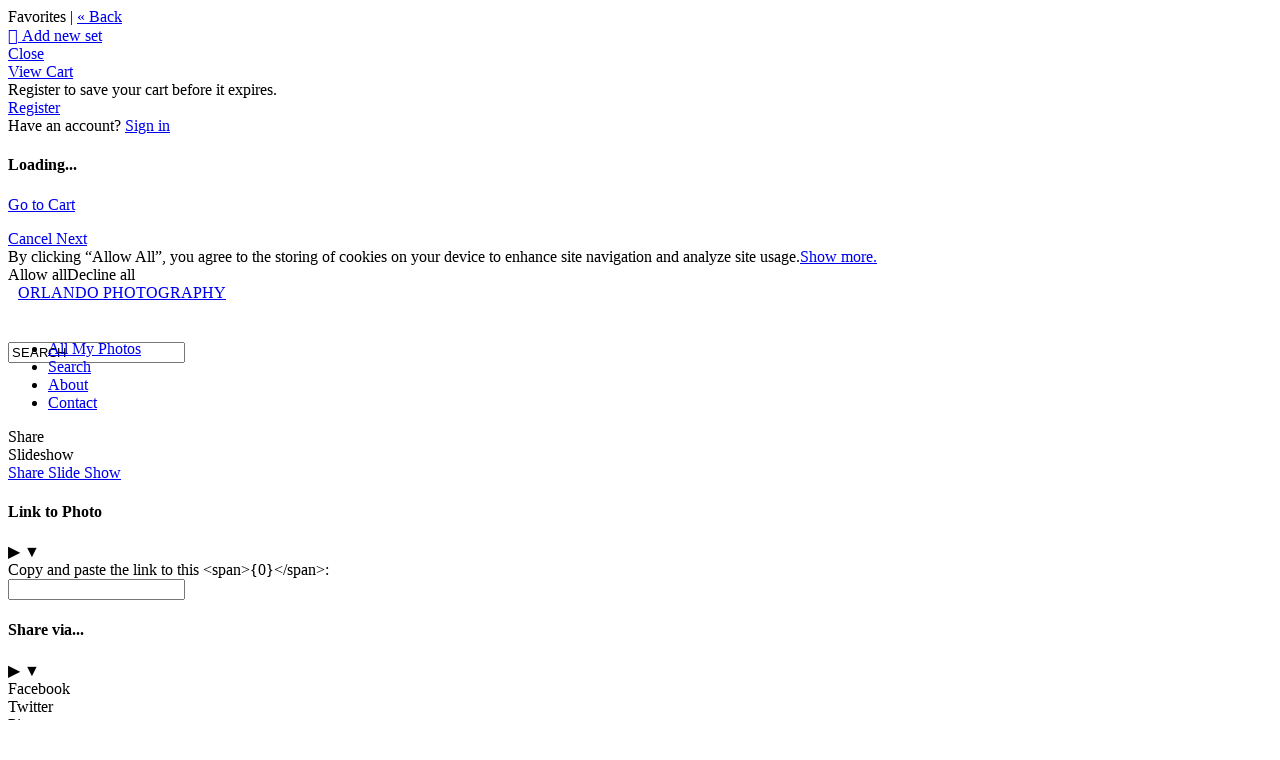

--- FILE ---
content_type: application/javascript; charset=UTF-8
request_url: https://orlandophotography.zenfolio.com/cdn-cgi/challenge-platform/h/b/scripts/jsd/d251aa49a8a3/main.js?
body_size: 8483
content:
window._cf_chl_opt={AKGCx8:'b'};~function(t6,Je,Jv,Jy,Jk,JT,JF,Jq,JX,t1){t6=V,function(o,x,tk,t5,J,M){for(tk={o:538,x:573,J:504,M:589,Q:533,P:685,E:471,j:648,H:548,O:657},t5=V,J=o();!![];)try{if(M=parseInt(t5(tk.o))/1+-parseInt(t5(tk.x))/2*(parseInt(t5(tk.J))/3)+parseInt(t5(tk.M))/4+parseInt(t5(tk.Q))/5+parseInt(t5(tk.P))/6+parseInt(t5(tk.E))/7*(-parseInt(t5(tk.j))/8)+parseInt(t5(tk.H))/9*(-parseInt(t5(tk.O))/10),M===x)break;else J.push(J.shift())}catch(Q){J.push(J.shift())}}(g,129829),Je=this||self,Jv=Je[t6(585)],Jy={},Jy[t6(614)]='o',Jy[t6(520)]='s',Jy[t6(656)]='u',Jy[t6(653)]='z',Jy[t6(623)]='n',Jy[t6(503)]='I',Jy[t6(630)]='b',Jk=Jy,Je[t6(581)]=function(o,x,J,M,r6,r5,r4,tg,Q,E,j,H,O,Y,h){if(r6={o:664,x:578,J:501,M:565,Q:453,P:565,E:535,j:606,H:443,O:443,b:519,m:642,Y:679,h:466,C:618,l:558,s:609,B:651,R:601,A:659},r5={o:452,x:521,J:564,M:598,Q:466,P:448},r4={o:558,x:444,J:551,M:577,Q:440,P:484,E:466,j:622,H:654,O:490,b:460,m:632,Y:639,h:654},tg=t6,Q={'sWtEP':function(C,s){return C<s},'PtXvZ':function(C,s){return s===C},'MuQvA':tg(r6.o),'sgiRA':function(C,s){return C<s},'oXYxg':function(C,s){return C<s},'aOGeD':function(C,s){return C(s)},'XFruQ':function(C,s){return C===s},'inyVJ':tg(r6.x),'whhfZ':function(C,s,B){return C(s,B)}},x===null||void 0===x)return M;for(E=Jn(x),o[tg(r6.J)][tg(r6.M)]&&(E=E[tg(r6.Q)](o[tg(r6.J)][tg(r6.P)](x))),E=o[tg(r6.E)][tg(r6.j)]&&o[tg(r6.H)]?o[tg(r6.E)][tg(r6.j)](new o[(tg(r6.O))](E)):function(C,tJ,s){if(tJ=tg,Q[tJ(r5.o)]===tJ(r5.x))return;else{for(C[tJ(r5.J)](),s=0;Q[tJ(r5.M)](s,C[tJ(r5.Q)]);C[s+1]===C[s]?C[tJ(r5.P)](s+1,1):s+=1);return C}}(E),j='nAsAaAb'.split('A'),j=j[tg(r6.b)][tg(r6.m)](j),H=0;Q[tg(r6.Y)](H,E[tg(r6.h)]);O=E[H],Y=Ji(o,x,O),Q[tg(r6.C)](j,Y)?(h=Q[tg(r6.l)]('s',Y)&&!o[tg(r6.s)](x[O]),Q[tg(r6.B)](Q[tg(r6.R)],J+O)?Q[tg(r6.A)](P,J+O,Y):h||P(J+O,x[O])):P(J+O,Y),H++);return M;function P(C,s,r1,to,B,r3,A,G,D,Z){if(r1={o:613},to=tg,B={'EKVSh':function(R,A){return R===A},'XmPVq':function(R,A,tV){return tV=V,Q[tV(r1.o)](R,A)}},Q[to(r4.o)](to(r4.x),to(r4.J))){if(r3={o:577},A={},A[to(r4.M)]=function(I,N){return I+N},G=A,D=D[Z],B[to(r4.Q)]('f',D)&&(D='N'),I[D]){for(Z=0;B[to(r4.P)](Z,Z[h[y]][to(r4.E)]);-1===O[D][to(r4.j)](N[i[H]][Z])&&(T(F[M[X]][Z])||L[D][to(r4.H)]('o.'+K[W[D]][Z])),Z++);}else J[D]=U[z[S]][to(r4.O)](function(g3,tx){return tx=to,G[tx(r3.o)]('o.',g3)})}else Object[to(r4.b)][to(r4.m)][to(r4.Y)](M,s)||(M[s]=[]),M[s][to(r4.h)](C)}},JT=t6(650)[t6(531)](';'),JF=JT[t6(519)][t6(642)](JT),Je[t6(550)]=function(o,x,rP,rQ,rt,tt,J,M,Q,P,E){for(rP={o:515,x:475,J:466,M:579,Q:466,P:431,E:622,j:654,H:490},rQ={o:512,x:467,J:445,M:680,Q:631,P:654,E:660,j:566,H:470,O:583,b:556},rt={o:474},tt=t6,J={'ZFBvO':function(j,H){return j|H},'TZYFE':function(j,H){return j(H)},'edhzB':function(j,H){return j==H},'QPPyb':function(j,H){return j===H},'ZlxNo':tt(rP.o),'yfNqK':function(j,H){return j<H},'gRpIG':function(j,H){return j===H}},M=Object[tt(rP.x)](x),Q=0;Q<M[tt(rP.J)];Q++)if(P=M[Q],'f'===P&&(P='N'),o[P]){for(E=0;J[tt(rP.M)](E,x[M[Q]][tt(rP.Q)]);J[tt(rP.P)](-1,o[P][tt(rP.E)](x[M[Q]][E]))&&(JF(x[M[Q]][E])||o[P][tt(rP.j)]('o.'+x[M[Q]][E])),E++);}else o[P]=x[M[Q]][tt(rP.H)](function(j,rp,rx,tQ,H){if(rp={o:629},rx={o:451},tQ=tt,H={'FyvnT':function(O,m,tr){return tr=V,J[tr(rx.o)](O,m)},'rJsBR':function(O,m){return O<<m},'qtXbg':function(O,m,tp){return tp=V,J[tp(rt.o)](O,m)},'HbRdl':function(O,m){return O>m},'aKJEp':function(O,m,tM){return tM=V,J[tM(rp.o)](O,m)},'srZHP':function(O,m){return O-m}},J[tQ(rQ.o)](J[tQ(rQ.x)],tQ(rQ.J))){for(Q=1,X=0;L<K;P=H[tQ(rQ.M)](H[tQ(rQ.Q)](M,1),U),z==S-1?(g0=0,g1[tQ(rQ.P)](H[tQ(rQ.E)](g2,g3)),g4=0):g5++,g6=0,W++);for(g7=g8[tQ(rQ.j)](0),g9=0;H[tQ(rQ.H)](16,gg);go=H[tQ(rQ.M)](gx<<1.9,gJ&1),H[tQ(rQ.O)](gt,H[tQ(rQ.b)](gr,1))?(gp=0,gM[tQ(rQ.P)](gQ(gP)),gE=0):gj++,gH>>=1,gV++);}else return'o.'+j})},Jq=function(p3,p2,p1,p0,rS,rz,rU,tE,x,J,M,Q){return p3={o:586,x:592,J:666,M:681,Q:536,P:597},p2={o:672,x:569,J:608,M:534,Q:473,P:546,E:654,j:635,H:569,O:671,b:476,m:626,Y:661,h:554,C:477,l:435,s:480,B:525,R:559,A:641,a:526,G:463},p1={o:466},p0={o:566},rS={o:494,x:466,J:526,M:460,Q:632,P:639,E:429,j:460,H:632,O:639,b:460,m:639,Y:604,h:635,C:566,l:505,s:654,B:566,R:673,A:518,a:608,G:625,D:494,Z:654,I:673,e:644,v:654,y:454,k:569,N:654,i:436,n:569,T:619,F:632,d:639,X:566,L:649,K:654,W:566,f:645,c:542,U:645,z:454,S:654,g0:566,g1:670,g2:644,g3:655,g4:569,g5:549,g6:668,g7:654,g8:436,g9:608,gg:645,gV:599,go:480,gx:575,gJ:525},rz={o:620,x:513,J:619,M:643,Q:561,P:479,E:478,j:602,H:562,O:669,b:590,m:636},rU={o:620,x:526},tE=t6,x={'utLND':tE(p3.o),'NTcFF':tE(p3.x),'RhROR':function(P,E){return P!==E},'dNNZd':tE(p3.J),'SYAeN':tE(p3.M),'UClgM':function(P,E){return E==P},'SFKIm':function(P,E){return P+E},'rHJMJ':function(P,E){return P>E},'jOOen':function(P,E){return E==P},'GAFpT':function(P,E){return P<<E},'pSXsh':function(P,E){return P(E)},'NCKrr':function(P,E){return P<E},'rxMAu':function(P,E){return P<<E},'MiooV':function(P,E){return E&P},'QVUHJ':function(P,E){return E==P},'CbvQj':function(P,E){return P(E)},'HBexj':function(P,E){return P==E},'PZHaL':function(P,E){return P|E},'HkBjn':function(P,E){return P<<E},'kPnoa':function(P,E){return P<<E},'LTAzl':function(P,E){return P-E},'tpDwE':function(P,E){return P==E},'zEyIH':function(P,E){return P-E},'KhdTg':function(P,E){return E&P},'RomjW':function(P,E){return P-E},'vvfHP':function(P,E){return P(E)},'SdJRF':function(P,E){return P(E)},'xWlGB':function(P,E){return P(E)},'KEyan':function(P,E){return P(E)},'dgSTV':function(P,E){return E*P},'vontJ':function(P,E){return P<E},'PPpaz':function(P,E){return P==E},'nrhbp':function(P,E){return P(E)},'KiCmM':function(P,E){return P-E},'oVTwL':function(P,E){return E!=P},'GNGcv':function(P,E){return P(E)},'TrlnT':function(P,E){return P*E},'fhuWq':function(P,E){return E==P},'xTzmY':function(P,E){return E===P},'wiRqB':function(P,E){return E==P}},J=String[tE(p3.Q)],M={'h':function(P,tj,E,j,O){if(tj=tE,E={},E[tj(rz.o)]=tj(rz.x),j=E,x[tj(rz.J)](x[tj(rz.M)],x[tj(rz.Q)]))return null==P?'':M.g(P,6,function(H,tH){return tH=tj,j[tH(rU.o)][tH(rU.x)](H)});else O={},O[tj(rz.P)]=x[tj(rz.E)],O[tj(rz.j)]=M.r,O[tj(rz.H)]=x[tj(rz.O)],J[tj(rz.b)][tj(rz.m)](O,'*')},'g':function(P,E,j,tO,H,O,Y,C,s,B,R,A,G,D,Z,I,y,N){if(tO=tE,x[tO(rS.o)](null,P))return'';for(O={},Y={},C='',s=2,B=3,R=2,A=[],G=0,D=0,Z=0;Z<P[tO(rS.x)];Z+=1)if(I=P[tO(rS.J)](Z),Object[tO(rS.M)][tO(rS.Q)][tO(rS.P)](O,I)||(O[I]=B++,Y[I]=!0),y=x[tO(rS.E)](C,I),Object[tO(rS.j)][tO(rS.H)][tO(rS.O)](O,y))C=y;else{if(Object[tO(rS.b)][tO(rS.H)][tO(rS.m)](Y,C)){if(tO(rS.Y)===tO(rS.Y)){if(x[tO(rS.h)](256,C[tO(rS.C)](0))){for(H=0;H<R;G<<=1,x[tO(rS.l)](D,E-1)?(D=0,A[tO(rS.s)](j(G)),G=0):D++,H++);for(N=C[tO(rS.B)](0),H=0;8>H;G=x[tO(rS.R)](G,1)|1&N,x[tO(rS.o)](D,E-1)?(D=0,A[tO(rS.s)](x[tO(rS.A)](j,G)),G=0):D++,N>>=1,H++);}else{for(N=1,H=0;x[tO(rS.a)](H,R);G=x[tO(rS.G)](G,1)|N,x[tO(rS.D)](D,E-1)?(D=0,A[tO(rS.Z)](x[tO(rS.A)](j,G)),G=0):D++,N=0,H++);for(N=C[tO(rS.C)](0),H=0;x[tO(rS.h)](16,H);G=x[tO(rS.I)](G,1)|x[tO(rS.e)](N,1),x[tO(rS.D)](D,E-1)?(D=0,A[tO(rS.v)](x[tO(rS.A)](j,G)),G=0):D++,N>>=1,H++);}s--,x[tO(rS.y)](0,s)&&(s=Math[tO(rS.k)](2,R),R++),delete Y[C]}else return x()!==null}else for(N=O[C],H=0;H<R;G=1.45&N|G<<1,x[tO(rS.y)](D,E-1)?(D=0,A[tO(rS.N)](x[tO(rS.i)](j,G)),G=0):D++,N>>=1,H++);C=(s--,x[tO(rS.y)](0,s)&&(s=Math[tO(rS.n)](2,R),R++),O[y]=B++,String(I))}if(x[tO(rS.T)]('',C)){if(Object[tO(rS.j)][tO(rS.F)][tO(rS.d)](Y,C)){if(256>C[tO(rS.X)](0)){for(H=0;H<R;G<<=1,x[tO(rS.L)](D,E-1)?(D=0,A[tO(rS.K)](j(G)),G=0):D++,H++);for(N=C[tO(rS.W)](0),H=0;8>H;G=x[tO(rS.f)](x[tO(rS.c)](G,1),N&1),D==E-1?(D=0,A[tO(rS.v)](j(G)),G=0):D++,N>>=1,H++);}else{for(N=1,H=0;H<R;G=x[tO(rS.U)](G<<1,N),x[tO(rS.z)](D,E-1)?(D=0,A[tO(rS.S)](j(G)),G=0):D++,N=0,H++);for(N=C[tO(rS.g0)](0),H=0;x[tO(rS.h)](16,H);G=x[tO(rS.g1)](G,1)|x[tO(rS.g2)](N,1),D==x[tO(rS.g3)](E,1)?(D=0,A[tO(rS.v)](j(G)),G=0):D++,N>>=1,H++);}s--,x[tO(rS.D)](0,s)&&(s=Math[tO(rS.g4)](2,R),R++),delete Y[C]}else for(N=O[C],H=0;H<R;G=N&1|G<<1.14,x[tO(rS.g5)](D,x[tO(rS.g6)](E,1))?(D=0,A[tO(rS.g7)](x[tO(rS.g8)](j,G)),G=0):D++,N>>=1,H++);s--,s==0&&R++}for(N=2,H=0;x[tO(rS.g9)](H,R);G=x[tO(rS.gg)](G<<1,x[tO(rS.gV)](N,1)),x[tO(rS.y)](D,x[tO(rS.go)](E,1))?(D=0,A[tO(rS.s)](x[tO(rS.gx)](j,G)),G=0):D++,N>>=1,H++);for(;;)if(G<<=1,E-1==D){A[tO(rS.K)](j(G));break}else D++;return A[tO(rS.gJ)]('')},'j':function(P,tu){return tu=tE,P==null?'':P==''?null:M.i(P[tu(p1.o)],32768,function(E,tb){return tb=tu,P[tb(p0.o)](E)})},'i':function(P,E,j,tm,H,O,Y,C,s,B,R,A,G,D,Z,I,N,y){for(tm=tE,H=[],O=4,Y=4,C=3,s=[],A=x[tm(p2.o)](j,0),G=E,D=1,B=0;3>B;H[B]=B,B+=1);for(Z=0,I=Math[tm(p2.x)](2,2),R=1;I!=R;y=G&A,G>>=1,0==G&&(G=E,A=j(D++)),Z|=(x[tm(p2.J)](0,y)?1:0)*R,R<<=1);switch(Z){case 0:for(Z=0,I=Math[tm(p2.x)](2,8),R=1;I!=R;y=A&G,G>>=1,G==0&&(G=E,A=j(D++)),Z|=R*(0<y?1:0),R<<=1);N=x[tm(p2.M)](J,Z);break;case 1:for(Z=0,I=Math[tm(p2.x)](2,16),R=1;I!=R;y=A&G,G>>=1,0==G&&(G=E,A=x[tm(p2.Q)](j,D++)),Z|=x[tm(p2.P)](x[tm(p2.J)](0,y)?1:0,R),R<<=1);N=J(Z);break;case 2:return''}for(B=H[3]=N,s[tm(p2.E)](N);;){if(x[tm(p2.j)](D,P))return'';for(Z=0,I=Math[tm(p2.H)](2,C),R=1;I!=R;y=G&A,G>>=1,G==0&&(G=E,A=x[tm(p2.o)](j,D++)),Z|=(x[tm(p2.O)](0,y)?1:0)*R,R<<=1);switch(N=Z){case 0:for(Z=0,I=Math[tm(p2.H)](2,8),R=1;I!=R;y=A&G,G>>=1,x[tm(p2.b)](0,G)&&(G=E,A=j(D++)),Z|=R*(0<y?1:0),R<<=1);H[Y++]=x[tm(p2.m)](J,Z),N=x[tm(p2.Y)](Y,1),O--;break;case 1:for(Z=0,I=Math[tm(p2.x)](2,16),R=1;x[tm(p2.h)](R,I);y=A&G,G>>=1,G==0&&(G=E,A=x[tm(p2.C)](j,D++)),Z|=x[tm(p2.l)](x[tm(p2.J)](0,y)?1:0,R),R<<=1);H[Y++]=x[tm(p2.m)](J,Z),N=x[tm(p2.s)](Y,1),O--;break;case 2:return s[tm(p2.B)]('')}if(x[tm(p2.R)](0,O)&&(O=Math[tm(p2.H)](2,C),C++),H[N])N=H[N];else if(x[tm(p2.A)](N,Y))N=B+B[tm(p2.a)](0);else return null;s[tm(p2.E)](N),H[Y++]=B+N[tm(p2.a)](0),O--,B=N,x[tm(p2.G)](0,O)&&(O=Math[tm(p2.H)](2,C),C++)}}},Q={},Q[tE(p3.P)]=M.h,Q}(),JX=null,t1=t0(),t3();function JK(pg,tC,x,J,M,Q){return pg={o:624,x:621,J:495,M:539,Q:623,P:495,E:621,j:555,H:555},tC=t6,x={},x[tC(pg.o)]=function(P,E){return P<E},x[tC(pg.x)]=tC(pg.J),J=x,M=Je[tC(pg.M)],!M?null:(Q=M.i,typeof Q!==tC(pg.Q)||J[tC(pg.o)](Q,30))?tC(pg.P)!==J[tC(pg.E)]?M&&Q[tC(pg.j)]?P[tC(pg.H)]():'':null:Q}function JN(x,J,ti,t7,M,Q){return ti={o:498,x:615,J:615,M:460,Q:677,P:639,E:622,j:457},t7=t6,M={},M[t7(ti.o)]=function(P,E){return P instanceof E},Q=M,Q[t7(ti.o)](J,x[t7(ti.x)])&&0<x[t7(ti.J)][t7(ti.M)][t7(ti.Q)][t7(ti.P)](J)[t7(ti.E)](t7(ti.j))}function JS(o,x,ps,pl,pC,ph,tA,J,M,Q,P){ps={o:678,x:592,J:528,M:481,Q:593,P:449,E:572,j:539,H:634,O:595,b:607,m:502,Y:576,h:612,C:612,l:507,s:511,B:465,R:472,A:678,a:628,G:456,D:459,Z:499,I:499,e:509,v:684,y:646,k:597,N:446},pl={o:568,x:481,J:441,M:453,Q:475,P:603,E:461,j:516},pC={o:552,x:675,J:461,M:596},ph={o:527},tA=t6,J={'iRZST':tA(ps.o),'jwGeo':tA(ps.x),'oAqCM':function(E,j){return E(j)},'QYBWs':tA(ps.J),'WpdSr':function(E,j){return E!==j},'xFMGk':tA(ps.M),'vMjFE':tA(ps.Q),'PopUd':tA(ps.P),'ocurQ':function(E,j){return E+j},'LwaVL':tA(ps.E),'XlVjl':function(E){return E()}},M=Je[tA(ps.j)],console[tA(ps.H)](Je[tA(ps.O)]),Q=new Je[(tA(ps.b))](),Q[tA(ps.m)](J[tA(ps.Y)],J[tA(ps.h)](J[tA(ps.C)](tA(ps.l),Je[tA(ps.O)][tA(ps.s)])+J[tA(ps.B)],M.r)),M[tA(ps.R)]&&(Q[tA(ps.A)]=5e3,Q[tA(ps.a)]=function(ta){ta=tA,x(J[ta(ph.o)])}),Q[tA(ps.G)]=function(tG){tG=tA,Q[tG(pC.o)]>=200&&Q[tG(pC.o)]<300?x(J[tG(pC.x)]):J[tG(pC.J)](x,J[tG(pC.M)]+Q[tG(pC.o)])},Q[tA(ps.D)]=function(tD,j){if(tD=tA,J[tD(pl.o)](tD(pl.x),J[tD(pl.J)])){for(j=[];null!==E;j=j[tD(pl.M)](j[tD(pl.Q)](H)),O=b[tD(pl.P)](m));return j}else J[tD(pl.E)](x,J[tD(pl.j)])},P={'t':JU(),'lhr':Jv[tA(ps.Z)]&&Jv[tA(ps.I)][tA(ps.e)]?Jv[tA(ps.Z)][tA(ps.e)]:'','api':M[tA(ps.R)]?!![]:![],'c':J[tA(ps.v)](JW),'payload':o},Q[tA(ps.y)](Jq[tA(ps.k)](JSON[tA(ps.N)](P)))}function Jc(o,pp,ts){return pp={o:674},ts=t6,Math[ts(pp.o)]()<o}function Jz(pO,tR,x,J,M,Q,P,j,H,O,b){if(pO={o:587,x:662,J:544,M:483,Q:469,P:667,E:543,j:486,H:640,O:531,b:623,m:587,Y:539},tR=t6,x={},x[tR(pO.o)]=function(E,j){return E<j},x[tR(pO.x)]=function(E,j){return E/j},x[tR(pO.J)]=function(E,j){return E>j},x[tR(pO.M)]=function(E,j){return E-j},x[tR(pO.Q)]=function(E,j){return j===E},J=x,M=3600,Q=JU(),P=Math[tR(pO.P)](J[tR(pO.x)](Date[tR(pO.E)](),1e3)),J[tR(pO.J)](J[tR(pO.M)](P,Q),M)){if(J[tR(pO.Q)](tR(pO.j),tR(pO.j)))return![];else for(j=tR(pO.H)[tR(pO.O)]('|'),H=0;!![];){switch(j[H++]){case'0':return O;case'1':if(!b)return null;continue;case'2':if(typeof O!==tR(pO.b)||J[tR(pO.m)](O,30))return null;continue;case'3':O=b.i;continue;case'4':b=x[tR(pO.Y)];continue}break}}return!![]}function g(pF){return pF='QPPyb,pYgvt01qW8yVIhL9ji4G6Kx75BsNbTAkFcXPa$QROfl2HerEUJu-+nmoSCzdD3ZMw,aUjz8,lxRRj,vMjFE,kRgJi,pSXsh,includes,string,rQHzm,bkhzP,style,function,join,charAt,iRZST,http-code:,SSTpq3,vGbsA,split,3|7|5|9|8|1|2|0|6|4,584020JlQsBl,xWlGB,Array,fromCharCode,Wsmax,237377OAugKn,__CF$cv$params,BHjVp,jlAWH,HkBjn,now,PzqUi,AdeF3,dgSTV,hQsqC,9zhPnfZ,tpDwE,rxvNi8,PnrVN,status,iframe,oVTwL,randomUUID,srZHP,gsEmy,PtXvZ,fhuWq,RdwLA,SYAeN,event,createElement,sort,getOwnPropertyNames,charCodeAt,HOndw,WpdSr,pow,LRmiB4,TYlZ6,/jsd/oneshot/d251aa49a8a3/0.6677524684350401:1770085236:kD9h7r7WUBFBjqHbucn0qeY89fqO5Pvw9QZYIFAorDk/,82588ULvZDt,catch,vvfHP,PopUd,YDASq,d.cookie,yfNqK,cfZPI,pRIb1,Tdjkv,aKJEp,nKJFL,document,cloudflare-invisible,vapZL,readyState,853532sltZeT,parent,SqTVa,success,xhr-error,mJsWn,_cf_chl_opt,QYBWs,AzOtbk,sgiRA,KhdTg,qVpJN,inyVJ,sid,getPrototypeOf,ucDQN,loading,from,XMLHttpRequest,NCKrr,isNaN,clientInformation,VZGRn,ocurQ,sWtEP,object,Function,YnXHF,CVydX,aOGeD,RhROR,JgVBK,xByRM,indexOf,number,ajHIC,rxMAu,nrhbp,ukVvH,ontimeout,edhzB,boolean,rJsBR,hasOwnProperty,body,log,rHJMJ,postMessage,chctx,jsd,call,4|1|3|2|0,xTzmY,bind,dNNZd,MiooV,PZHaL,send,onreadystatechange,24uvyxpI,HBexj,_cf_chl_opt;JJgc4;PJAn2;kJOnV9;IWJi4;OHeaY1;DqMg0;FKmRv9;LpvFx1;cAdz2;PqBHf2;nFZCC5;ddwW5;pRIb1;rxvNi8;RrrrA2;erHi9,XFruQ,JksFv,symbol,push,LTAzl,undefined,3140630lZsrPF,navigator,whhfZ,qtXbg,KiCmM,VAlZo,error on cf_chl_props,UhLPO,/invisible/jsd,kTAmK,floor,zEyIH,NTcFF,kPnoa,vontJ,SdJRF,GAFpT,random,jwGeo,CJyPo,toString,timeout,oXYxg,FyvnT,LuPjg,display: none,pWAvJ,XlVjl,1160766omPuUo,SFKIm,JBxy9,gRpIG,contentWindow,ujSRV,TuMib,TrlnT,CbvQj,pkLOA2,errorInfoObject,jLdoO,EKVSh,xFMGk,raVUe,Set,zRnlW,LLwGx,stringify,addEventListener,splice,POST,HdTCL,ZFBvO,MuQvA,concat,QVUHJ,removeChild,onload,[native code],TZdCp,onerror,prototype,oAqCM,jIGDT,wiRqB,pEwXM,LwaVL,length,ZlxNo,jiUMF,fGQhJ,HbRdl,161861spzIJQ,api,KEyan,TZYFE,keys,PPpaz,GNGcv,utLND,source,RomjW,MbjTo,BsnyW,GxahS,XmPVq,appendChild,tYrif,isArray,contentDocument,/b/ov1/0.6677524684350401:1770085236:kD9h7r7WUBFBjqHbucn0qeY89fqO5Pvw9QZYIFAorDk/,map,CnwA5,DOMContentLoaded,qPyuE,UClgM,pmLTg,tabIndex,bvNRs,HukAO,location,detail,Object,open,bigint,18RnlPTo,jOOen,uKFoi,/cdn-cgi/challenge-platform/h/,error,href,GZRpd,AKGCx8'.split(','),g=function(){return pF},g()}function V(o,x,J,t){return o=o-429,J=g(),t=J[o],t}function JW(){return JK()!==null}function t2(Q,P,pa,tI,E,j,H,O,b,m,Y,h,C,l){if(pa={o:567,x:462,J:507,M:547,Q:489,P:517,E:665,j:545,H:571,O:539,b:462,m:595,Y:511,h:547,C:517,l:607,s:502,B:449,R:678,A:628,a:491,G:491,D:529,Z:529,I:570,e:437,v:514,y:430,k:438,N:637,i:479,n:638,T:646,F:597},tI=t6,E={},E[tI(pa.o)]=function(s,B){return s+B},E[tI(pa.x)]=tI(pa.J),E[tI(pa.M)]=tI(pa.Q),E[tI(pa.P)]=tI(pa.E),j=E,!Jc(0))return![];O=(H={},H[tI(pa.j)]=Q,H[tI(pa.H)]=P,H);try{b=Je[tI(pa.O)],m=j[tI(pa.o)](j[tI(pa.o)](j[tI(pa.b)]+Je[tI(pa.m)][tI(pa.Y)],j[tI(pa.h)]),b.r)+j[tI(pa.C)],Y=new Je[(tI(pa.l))](),Y[tI(pa.s)](tI(pa.B),m),Y[tI(pa.R)]=2500,Y[tI(pa.A)]=function(){},h={},h[tI(pa.a)]=Je[tI(pa.m)][tI(pa.G)],h[tI(pa.D)]=Je[tI(pa.m)][tI(pa.Z)],h[tI(pa.I)]=Je[tI(pa.m)][tI(pa.I)],h[tI(pa.e)]=Je[tI(pa.m)][tI(pa.v)],h[tI(pa.y)]=t1,C=h,l={},l[tI(pa.k)]=O,l[tI(pa.N)]=C,l[tI(pa.i)]=tI(pa.n),Y[tI(pa.T)](Jq[tI(pa.F)](l))}catch(s){}}function JU(pM,tB,o){return pM={o:539,x:667},tB=t6,o=Je[tB(pM.o)],Math[tB(pM.x)](+atob(o.t))}function JL(o,p8,p7,tY,x,J){p8={o:652,x:663},p7={o:497,x:524,J:611},tY=t6,x={'bvNRs':function(M,Q){return M===Q},'VZGRn':function(M,Q){return M(Q)},'JksFv':function(M){return M()}},J=x[tY(p8.o)](Jd),JS(J.r,function(M,th){th=tY,x[th(p7.o)](typeof o,th(p7.x))&&x[th(p7.J)](o,M),Jf()}),J.e&&t2(tY(p8.x),J.e)}function Jd(rj,tP,J,M,Q,P,E,j){J=(rj={o:553,x:682,J:658,M:488,Q:563,P:594,E:523,j:540,H:496,O:633,b:485,m:432,Y:584,h:610,C:506,l:591,s:633,B:455},tP=t6,{'mJsWn':tP(rj.o),'BHjVp':tP(rj.x),'nKJFL':function(H,O,b,m,Y){return H(O,b,m,Y)},'uKFoi':tP(rj.J),'SqTVa':tP(rj.M)});try{return M=Jv[tP(rj.Q)](J[tP(rj.P)]),M[tP(rj.E)]=J[tP(rj.j)],M[tP(rj.H)]='-1',Jv[tP(rj.O)][tP(rj.b)](M),Q=M[tP(rj.m)],P={},P=J[tP(rj.Y)](pRIb1,Q,Q,'',P),P=pRIb1(Q,Q[tP(rj.h)]||Q[J[tP(rj.C)]],'n.',P),P=pRIb1(Q,M[J[tP(rj.l)]],'d.',P),Jv[tP(rj.s)][tP(rj.B)](M),E={},E.r=P,E.e=null,E}catch(H){return j={},j.r={},j.e=H,j}}function t4(M,Q,pT,ty,P,E,j,H){if(pT={o:450,x:433,J:442,M:530,Q:582,P:522,E:616,j:586,H:541,O:508,b:472,m:433,Y:592,h:557,C:582,l:479,s:586,B:602,R:562,A:592,a:590,G:636,D:593,Z:479,I:616,e:562,v:541,y:500},ty=t6,P={},P[ty(pT.o)]=function(O,b){return b!==O},P[ty(pT.x)]=ty(pT.J),P[ty(pT.M)]=function(O,b){return b!==O},P[ty(pT.Q)]=ty(pT.P),P[ty(pT.E)]=ty(pT.j),P[ty(pT.H)]=ty(pT.O),E=P,!M[ty(pT.b)])return E[ty(pT.o)](ty(pT.J),E[ty(pT.m)]);Q===ty(pT.Y)?E[ty(pT.M)](ty(pT.h),E[ty(pT.C)])?(j={},j[ty(pT.l)]=ty(pT.s),j[ty(pT.B)]=M.r,j[ty(pT.R)]=ty(pT.A),Je[ty(pT.a)][ty(pT.G)](j,'*')):j(ty(pT.D)):(H={},H[ty(pT.Z)]=E[ty(pT.I)],H[ty(pT.B)]=M.r,H[ty(pT.e)]=E[ty(pT.v)],H[ty(pT.y)]=Q,Je[ty(pT.a)][ty(pT.G)](H,'*'))}function Jf(pr,tl,o,x){if(pr={o:510,x:676,J:560,M:510,Q:468,P:683},tl=t6,o={'CJyPo':function(J){return J()},'RdwLA':tl(pr.o),'jiUMF':function(J,M){return J(M)},'pWAvJ':function(J,M,Q){return J(M,Q)}},x=o[tl(pr.x)](JK),null===x)return;if(JX){if(o[tl(pr.J)]!==tl(pr.M))return null;else o[tl(pr.Q)](clearTimeout,JX)}JX=o[tl(pr.P)](setTimeout,function(){JL()},x*1e3)}function Ji(o,x,J,tX,t8,M,Q,P,E,j){for(tX={o:532,x:531,J:482,M:535,Q:617,P:439,E:524,j:464,H:487,O:614,b:439,m:574},t8=t6,M={'BsnyW':function(H,O){return H===O},'CVydX':function(H,O){return O===H},'jLdoO':function(H,O){return O==H},'pEwXM':function(H,O,m){return H(O,m)}},Q=t8(tX.o)[t8(tX.x)]('|'),P=0;!![];){switch(Q[P++]){case'0':if(M[t8(tX.J)](!1,E))return'F';continue;case'1':if(E===o[t8(tX.M)])return'D';continue;case'2':if(M[t8(tX.Q)](!0,E))return'T';continue;case'3':continue;case'4':return M[t8(tX.P)](t8(tX.E),j)?M[t8(tX.j)](JN,o,E)?'N':'f':Jk[j]||'?';case'5':if(null==E)return void 0===E?'u':'x';continue;case'6':j=typeof E;continue;case'7':try{E=x[J]}catch(H){return'i'}continue;case'8':if(o[t8(tX.M)][t8(tX.H)](E))return'a';continue;case'9':if(t8(tX.O)==typeof E)try{if(M[t8(tX.b)](t8(tX.E),typeof E[t8(tX.m)]))return E[t8(tX.m)](function(){}),'p'}catch(O){}continue}break}}function t0(pB,tZ){return pB={o:555,x:555},tZ=t6,crypto&&crypto[tZ(pB.o)]?crypto[tZ(pB.x)]():''}function t3(pN,pk,pv,tw,o,x,J,M,Q){if(pN={o:605,x:539,J:580,M:588,Q:537,P:627,E:447,j:492,H:647,O:647},pk={o:627,x:588,J:605,M:647},pv={o:458,x:493,J:434,M:434,Q:600},tw=t6,o={'TZdCp':function(P){return P()},'qPyuE':function(P,E){return E===P},'qVpJN':function(P,E){return P(E)},'ukVvH':function(P){return P()},'cfZPI':function(P,E){return E!==P},'Wsmax':tw(pN.o)},x=Je[tw(pN.x)],!x)return;if(!Jz())return;(J=![],M=function(te){if(te=tw,!J){if(J=!![],!o[te(pv.o)](Jz)){if(o[te(pv.x)](te(pv.J),te(pv.M)))return;else x()}o[te(pv.Q)](JL,function(E){t4(x,E)})}},o[tw(pN.J)](Jv[tw(pN.M)],o[tw(pN.Q)]))?o[tw(pN.P)](M):Je[tw(pN.E)]?Jv[tw(pN.E)](tw(pN.j),M):(Q=Jv[tw(pN.H)]||function(){},Jv[tw(pN.O)]=function(tv){tv=tw,o[tv(pk.o)](Q),Jv[tv(pk.x)]!==tv(pk.J)&&(Jv[tv(pk.M)]=Q,M())})}function Jn(o,tL,t9,x){for(tL={o:453,x:475,J:603},t9=t6,x=[];null!==o;x=x[t9(tL.o)](Object[t9(tL.x)](o)),o=Object[t9(tL.J)](o));return x}}()